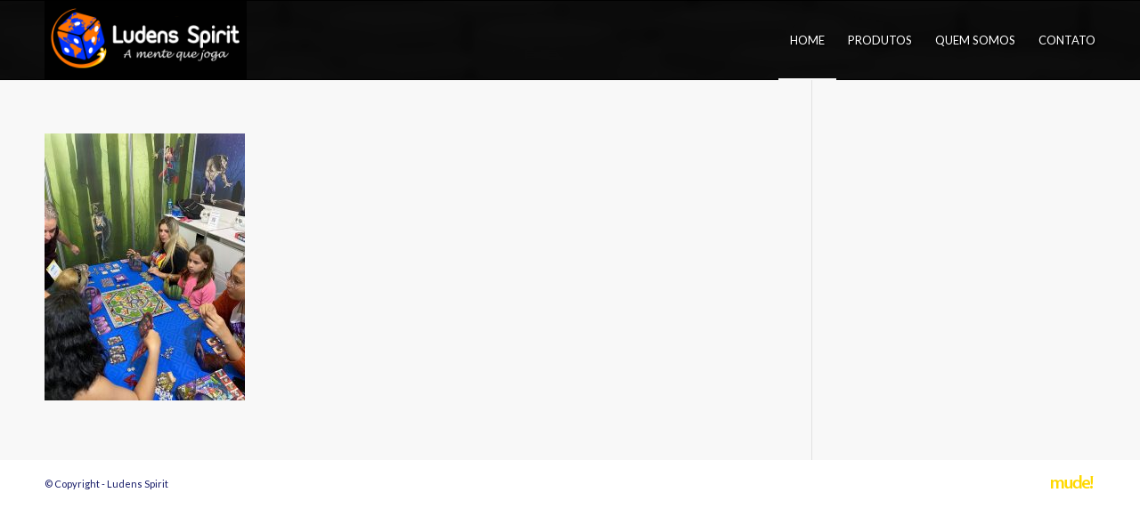

--- FILE ---
content_type: text/html; charset=UTF-8
request_url: https://www.ludensspirit.com.br/o-vale-dos-monstros-ii-a-invasao-da-cidade/img-20230724-wa0133/
body_size: 8642
content:
<!DOCTYPE html>
<html lang="pt-BR" class=" html_stretched responsive av-preloader-disabled av-default-lightbox  html_header_top html_logo_left html_main_nav_header html_menu_right html_slim html_header_sticky html_header_shrinking_disabled html_mobile_menu_phone html_disabled html_header_searchicon_disabled html_content_align_center html_header_unstick_top_disabled html_header_stretch_disabled html_entry_id_3168 ">
<head>
<meta charset="UTF-8" />

<!-- page title, displayed in your browser bar -->
<title>IMG-20230724-WA0133 - Ludens Spirit</title>

<link rel="icon" href="https://www.ludensspirit.com.br/wp-content/uploads/2023/10/logo_Ludens_Spirit2023_neg4..-956x1030.png" type="image/png">

<!-- mobile setting -->
<meta name="viewport" content="width=device-width, initial-scale=1, maximum-scale=1">

<!-- Scripts/CSS and wp_head hook -->
<meta name='robots' content='index, follow, max-video-preview:-1, max-snippet:-1, max-image-preview:large' />

	<!-- This site is optimized with the Yoast SEO plugin v20.4 - https://yoast.com/wordpress/plugins/seo/ -->
	<link rel="canonical" href="https://www.ludensspirit.com.br/o-vale-dos-monstros-ii-a-invasao-da-cidade/img-20230724-wa0133/" />
	<meta property="og:locale" content="pt_BR" />
	<meta property="og:type" content="article" />
	<meta property="og:title" content="IMG-20230724-WA0133 - Ludens Spirit" />
	<meta property="og:url" content="https://www.ludensspirit.com.br/o-vale-dos-monstros-ii-a-invasao-da-cidade/img-20230724-wa0133/" />
	<meta property="og:site_name" content="Ludens Spirit" />
	<meta property="og:image" content="https://www.ludensspirit.com.br/o-vale-dos-monstros-ii-a-invasao-da-cidade/img-20230724-wa0133" />
	<meta property="og:image:width" content="1" />
	<meta property="og:image:height" content="1" />
	<meta property="og:image:type" content="image/jpeg" />
	<meta name="twitter:card" content="summary_large_image" />
	<script type="application/ld+json" class="yoast-schema-graph">{"@context":"https://schema.org","@graph":[{"@type":"WebPage","@id":"https://www.ludensspirit.com.br/o-vale-dos-monstros-ii-a-invasao-da-cidade/img-20230724-wa0133/","url":"https://www.ludensspirit.com.br/o-vale-dos-monstros-ii-a-invasao-da-cidade/img-20230724-wa0133/","name":"IMG-20230724-WA0133 - Ludens Spirit","isPartOf":{"@id":"https://www.ludensspirit.com.br/#website"},"primaryImageOfPage":{"@id":"https://www.ludensspirit.com.br/o-vale-dos-monstros-ii-a-invasao-da-cidade/img-20230724-wa0133/#primaryimage"},"image":{"@id":"https://www.ludensspirit.com.br/o-vale-dos-monstros-ii-a-invasao-da-cidade/img-20230724-wa0133/#primaryimage"},"thumbnailUrl":"https://www.ludensspirit.com.br/wp-content/uploads/2023/07/IMG-20230724-WA0133.jpg","datePublished":"2023-07-24T14:37:11+00:00","dateModified":"2023-07-24T14:37:11+00:00","breadcrumb":{"@id":"https://www.ludensspirit.com.br/o-vale-dos-monstros-ii-a-invasao-da-cidade/img-20230724-wa0133/#breadcrumb"},"inLanguage":"pt-BR","potentialAction":[{"@type":"ReadAction","target":["https://www.ludensspirit.com.br/o-vale-dos-monstros-ii-a-invasao-da-cidade/img-20230724-wa0133/"]}]},{"@type":"ImageObject","inLanguage":"pt-BR","@id":"https://www.ludensspirit.com.br/o-vale-dos-monstros-ii-a-invasao-da-cidade/img-20230724-wa0133/#primaryimage","url":"https://www.ludensspirit.com.br/wp-content/uploads/2023/07/IMG-20230724-WA0133.jpg","contentUrl":"https://www.ludensspirit.com.br/wp-content/uploads/2023/07/IMG-20230724-WA0133.jpg","width":768,"height":1024},{"@type":"BreadcrumbList","@id":"https://www.ludensspirit.com.br/o-vale-dos-monstros-ii-a-invasao-da-cidade/img-20230724-wa0133/#breadcrumb","itemListElement":[{"@type":"ListItem","position":1,"name":"Início","item":"https://www.ludensspirit.com.br/home/"},{"@type":"ListItem","position":2,"name":"O Vale dos Monstros II &#8211; A Invasão da Cidade","item":"https://www.ludensspirit.com.br/o-vale-dos-monstros-ii-a-invasao-da-cidade/"},{"@type":"ListItem","position":3,"name":"IMG-20230724-WA0133"}]},{"@type":"WebSite","@id":"https://www.ludensspirit.com.br/#website","url":"https://www.ludensspirit.com.br/","name":"Ludens Spirit","description":"A Mente que Joga","potentialAction":[{"@type":"SearchAction","target":{"@type":"EntryPoint","urlTemplate":"https://www.ludensspirit.com.br/?s={search_term_string}"},"query-input":"required name=search_term_string"}],"inLanguage":"pt-BR"}]}</script>
	<!-- / Yoast SEO plugin. -->


<link rel="alternate" type="application/rss+xml" title="Feed para Ludens Spirit &raquo;" href="https://www.ludensspirit.com.br/feed/" />

<!-- google webfont font replacement -->
<link rel='stylesheet' id='avia-google-webfont' href='//fonts.googleapis.com/css?family=Terminal+Dosis%7CLato:300,400,700' type='text/css' media='all'/> 
<script type="text/javascript">
window._wpemojiSettings = {"baseUrl":"https:\/\/s.w.org\/images\/core\/emoji\/14.0.0\/72x72\/","ext":".png","svgUrl":"https:\/\/s.w.org\/images\/core\/emoji\/14.0.0\/svg\/","svgExt":".svg","source":{"concatemoji":"https:\/\/www.ludensspirit.com.br\/wp-includes\/js\/wp-emoji-release.min.js?ver=6.1.9"}};
/*! This file is auto-generated */
!function(e,a,t){var n,r,o,i=a.createElement("canvas"),p=i.getContext&&i.getContext("2d");function s(e,t){var a=String.fromCharCode,e=(p.clearRect(0,0,i.width,i.height),p.fillText(a.apply(this,e),0,0),i.toDataURL());return p.clearRect(0,0,i.width,i.height),p.fillText(a.apply(this,t),0,0),e===i.toDataURL()}function c(e){var t=a.createElement("script");t.src=e,t.defer=t.type="text/javascript",a.getElementsByTagName("head")[0].appendChild(t)}for(o=Array("flag","emoji"),t.supports={everything:!0,everythingExceptFlag:!0},r=0;r<o.length;r++)t.supports[o[r]]=function(e){if(p&&p.fillText)switch(p.textBaseline="top",p.font="600 32px Arial",e){case"flag":return s([127987,65039,8205,9895,65039],[127987,65039,8203,9895,65039])?!1:!s([55356,56826,55356,56819],[55356,56826,8203,55356,56819])&&!s([55356,57332,56128,56423,56128,56418,56128,56421,56128,56430,56128,56423,56128,56447],[55356,57332,8203,56128,56423,8203,56128,56418,8203,56128,56421,8203,56128,56430,8203,56128,56423,8203,56128,56447]);case"emoji":return!s([129777,127995,8205,129778,127999],[129777,127995,8203,129778,127999])}return!1}(o[r]),t.supports.everything=t.supports.everything&&t.supports[o[r]],"flag"!==o[r]&&(t.supports.everythingExceptFlag=t.supports.everythingExceptFlag&&t.supports[o[r]]);t.supports.everythingExceptFlag=t.supports.everythingExceptFlag&&!t.supports.flag,t.DOMReady=!1,t.readyCallback=function(){t.DOMReady=!0},t.supports.everything||(n=function(){t.readyCallback()},a.addEventListener?(a.addEventListener("DOMContentLoaded",n,!1),e.addEventListener("load",n,!1)):(e.attachEvent("onload",n),a.attachEvent("onreadystatechange",function(){"complete"===a.readyState&&t.readyCallback()})),(e=t.source||{}).concatemoji?c(e.concatemoji):e.wpemoji&&e.twemoji&&(c(e.twemoji),c(e.wpemoji)))}(window,document,window._wpemojiSettings);
</script>
<style type="text/css">
img.wp-smiley,
img.emoji {
	display: inline !important;
	border: none !important;
	box-shadow: none !important;
	height: 1em !important;
	width: 1em !important;
	margin: 0 0.07em !important;
	vertical-align: -0.1em !important;
	background: none !important;
	padding: 0 !important;
}
</style>
	<link rel='stylesheet' id='wp-block-library-css' href='https://www.ludensspirit.com.br/wp-includes/css/dist/block-library/style.min.css?ver=6.1.9' type='text/css' media='all' />
<link rel='stylesheet' id='classic-theme-styles-css' href='https://www.ludensspirit.com.br/wp-includes/css/classic-themes.min.css?ver=1' type='text/css' media='all' />
<style id='global-styles-inline-css' type='text/css'>
body{--wp--preset--color--black: #000000;--wp--preset--color--cyan-bluish-gray: #abb8c3;--wp--preset--color--white: #ffffff;--wp--preset--color--pale-pink: #f78da7;--wp--preset--color--vivid-red: #cf2e2e;--wp--preset--color--luminous-vivid-orange: #ff6900;--wp--preset--color--luminous-vivid-amber: #fcb900;--wp--preset--color--light-green-cyan: #7bdcb5;--wp--preset--color--vivid-green-cyan: #00d084;--wp--preset--color--pale-cyan-blue: #8ed1fc;--wp--preset--color--vivid-cyan-blue: #0693e3;--wp--preset--color--vivid-purple: #9b51e0;--wp--preset--gradient--vivid-cyan-blue-to-vivid-purple: linear-gradient(135deg,rgba(6,147,227,1) 0%,rgb(155,81,224) 100%);--wp--preset--gradient--light-green-cyan-to-vivid-green-cyan: linear-gradient(135deg,rgb(122,220,180) 0%,rgb(0,208,130) 100%);--wp--preset--gradient--luminous-vivid-amber-to-luminous-vivid-orange: linear-gradient(135deg,rgba(252,185,0,1) 0%,rgba(255,105,0,1) 100%);--wp--preset--gradient--luminous-vivid-orange-to-vivid-red: linear-gradient(135deg,rgba(255,105,0,1) 0%,rgb(207,46,46) 100%);--wp--preset--gradient--very-light-gray-to-cyan-bluish-gray: linear-gradient(135deg,rgb(238,238,238) 0%,rgb(169,184,195) 100%);--wp--preset--gradient--cool-to-warm-spectrum: linear-gradient(135deg,rgb(74,234,220) 0%,rgb(151,120,209) 20%,rgb(207,42,186) 40%,rgb(238,44,130) 60%,rgb(251,105,98) 80%,rgb(254,248,76) 100%);--wp--preset--gradient--blush-light-purple: linear-gradient(135deg,rgb(255,206,236) 0%,rgb(152,150,240) 100%);--wp--preset--gradient--blush-bordeaux: linear-gradient(135deg,rgb(254,205,165) 0%,rgb(254,45,45) 50%,rgb(107,0,62) 100%);--wp--preset--gradient--luminous-dusk: linear-gradient(135deg,rgb(255,203,112) 0%,rgb(199,81,192) 50%,rgb(65,88,208) 100%);--wp--preset--gradient--pale-ocean: linear-gradient(135deg,rgb(255,245,203) 0%,rgb(182,227,212) 50%,rgb(51,167,181) 100%);--wp--preset--gradient--electric-grass: linear-gradient(135deg,rgb(202,248,128) 0%,rgb(113,206,126) 100%);--wp--preset--gradient--midnight: linear-gradient(135deg,rgb(2,3,129) 0%,rgb(40,116,252) 100%);--wp--preset--duotone--dark-grayscale: url('#wp-duotone-dark-grayscale');--wp--preset--duotone--grayscale: url('#wp-duotone-grayscale');--wp--preset--duotone--purple-yellow: url('#wp-duotone-purple-yellow');--wp--preset--duotone--blue-red: url('#wp-duotone-blue-red');--wp--preset--duotone--midnight: url('#wp-duotone-midnight');--wp--preset--duotone--magenta-yellow: url('#wp-duotone-magenta-yellow');--wp--preset--duotone--purple-green: url('#wp-duotone-purple-green');--wp--preset--duotone--blue-orange: url('#wp-duotone-blue-orange');--wp--preset--font-size--small: 13px;--wp--preset--font-size--medium: 20px;--wp--preset--font-size--large: 36px;--wp--preset--font-size--x-large: 42px;--wp--preset--spacing--20: 0.44rem;--wp--preset--spacing--30: 0.67rem;--wp--preset--spacing--40: 1rem;--wp--preset--spacing--50: 1.5rem;--wp--preset--spacing--60: 2.25rem;--wp--preset--spacing--70: 3.38rem;--wp--preset--spacing--80: 5.06rem;}:where(.is-layout-flex){gap: 0.5em;}body .is-layout-flow > .alignleft{float: left;margin-inline-start: 0;margin-inline-end: 2em;}body .is-layout-flow > .alignright{float: right;margin-inline-start: 2em;margin-inline-end: 0;}body .is-layout-flow > .aligncenter{margin-left: auto !important;margin-right: auto !important;}body .is-layout-constrained > .alignleft{float: left;margin-inline-start: 0;margin-inline-end: 2em;}body .is-layout-constrained > .alignright{float: right;margin-inline-start: 2em;margin-inline-end: 0;}body .is-layout-constrained > .aligncenter{margin-left: auto !important;margin-right: auto !important;}body .is-layout-constrained > :where(:not(.alignleft):not(.alignright):not(.alignfull)){max-width: var(--wp--style--global--content-size);margin-left: auto !important;margin-right: auto !important;}body .is-layout-constrained > .alignwide{max-width: var(--wp--style--global--wide-size);}body .is-layout-flex{display: flex;}body .is-layout-flex{flex-wrap: wrap;align-items: center;}body .is-layout-flex > *{margin: 0;}:where(.wp-block-columns.is-layout-flex){gap: 2em;}.has-black-color{color: var(--wp--preset--color--black) !important;}.has-cyan-bluish-gray-color{color: var(--wp--preset--color--cyan-bluish-gray) !important;}.has-white-color{color: var(--wp--preset--color--white) !important;}.has-pale-pink-color{color: var(--wp--preset--color--pale-pink) !important;}.has-vivid-red-color{color: var(--wp--preset--color--vivid-red) !important;}.has-luminous-vivid-orange-color{color: var(--wp--preset--color--luminous-vivid-orange) !important;}.has-luminous-vivid-amber-color{color: var(--wp--preset--color--luminous-vivid-amber) !important;}.has-light-green-cyan-color{color: var(--wp--preset--color--light-green-cyan) !important;}.has-vivid-green-cyan-color{color: var(--wp--preset--color--vivid-green-cyan) !important;}.has-pale-cyan-blue-color{color: var(--wp--preset--color--pale-cyan-blue) !important;}.has-vivid-cyan-blue-color{color: var(--wp--preset--color--vivid-cyan-blue) !important;}.has-vivid-purple-color{color: var(--wp--preset--color--vivid-purple) !important;}.has-black-background-color{background-color: var(--wp--preset--color--black) !important;}.has-cyan-bluish-gray-background-color{background-color: var(--wp--preset--color--cyan-bluish-gray) !important;}.has-white-background-color{background-color: var(--wp--preset--color--white) !important;}.has-pale-pink-background-color{background-color: var(--wp--preset--color--pale-pink) !important;}.has-vivid-red-background-color{background-color: var(--wp--preset--color--vivid-red) !important;}.has-luminous-vivid-orange-background-color{background-color: var(--wp--preset--color--luminous-vivid-orange) !important;}.has-luminous-vivid-amber-background-color{background-color: var(--wp--preset--color--luminous-vivid-amber) !important;}.has-light-green-cyan-background-color{background-color: var(--wp--preset--color--light-green-cyan) !important;}.has-vivid-green-cyan-background-color{background-color: var(--wp--preset--color--vivid-green-cyan) !important;}.has-pale-cyan-blue-background-color{background-color: var(--wp--preset--color--pale-cyan-blue) !important;}.has-vivid-cyan-blue-background-color{background-color: var(--wp--preset--color--vivid-cyan-blue) !important;}.has-vivid-purple-background-color{background-color: var(--wp--preset--color--vivid-purple) !important;}.has-black-border-color{border-color: var(--wp--preset--color--black) !important;}.has-cyan-bluish-gray-border-color{border-color: var(--wp--preset--color--cyan-bluish-gray) !important;}.has-white-border-color{border-color: var(--wp--preset--color--white) !important;}.has-pale-pink-border-color{border-color: var(--wp--preset--color--pale-pink) !important;}.has-vivid-red-border-color{border-color: var(--wp--preset--color--vivid-red) !important;}.has-luminous-vivid-orange-border-color{border-color: var(--wp--preset--color--luminous-vivid-orange) !important;}.has-luminous-vivid-amber-border-color{border-color: var(--wp--preset--color--luminous-vivid-amber) !important;}.has-light-green-cyan-border-color{border-color: var(--wp--preset--color--light-green-cyan) !important;}.has-vivid-green-cyan-border-color{border-color: var(--wp--preset--color--vivid-green-cyan) !important;}.has-pale-cyan-blue-border-color{border-color: var(--wp--preset--color--pale-cyan-blue) !important;}.has-vivid-cyan-blue-border-color{border-color: var(--wp--preset--color--vivid-cyan-blue) !important;}.has-vivid-purple-border-color{border-color: var(--wp--preset--color--vivid-purple) !important;}.has-vivid-cyan-blue-to-vivid-purple-gradient-background{background: var(--wp--preset--gradient--vivid-cyan-blue-to-vivid-purple) !important;}.has-light-green-cyan-to-vivid-green-cyan-gradient-background{background: var(--wp--preset--gradient--light-green-cyan-to-vivid-green-cyan) !important;}.has-luminous-vivid-amber-to-luminous-vivid-orange-gradient-background{background: var(--wp--preset--gradient--luminous-vivid-amber-to-luminous-vivid-orange) !important;}.has-luminous-vivid-orange-to-vivid-red-gradient-background{background: var(--wp--preset--gradient--luminous-vivid-orange-to-vivid-red) !important;}.has-very-light-gray-to-cyan-bluish-gray-gradient-background{background: var(--wp--preset--gradient--very-light-gray-to-cyan-bluish-gray) !important;}.has-cool-to-warm-spectrum-gradient-background{background: var(--wp--preset--gradient--cool-to-warm-spectrum) !important;}.has-blush-light-purple-gradient-background{background: var(--wp--preset--gradient--blush-light-purple) !important;}.has-blush-bordeaux-gradient-background{background: var(--wp--preset--gradient--blush-bordeaux) !important;}.has-luminous-dusk-gradient-background{background: var(--wp--preset--gradient--luminous-dusk) !important;}.has-pale-ocean-gradient-background{background: var(--wp--preset--gradient--pale-ocean) !important;}.has-electric-grass-gradient-background{background: var(--wp--preset--gradient--electric-grass) !important;}.has-midnight-gradient-background{background: var(--wp--preset--gradient--midnight) !important;}.has-small-font-size{font-size: var(--wp--preset--font-size--small) !important;}.has-medium-font-size{font-size: var(--wp--preset--font-size--medium) !important;}.has-large-font-size{font-size: var(--wp--preset--font-size--large) !important;}.has-x-large-font-size{font-size: var(--wp--preset--font-size--x-large) !important;}
.wp-block-navigation a:where(:not(.wp-element-button)){color: inherit;}
:where(.wp-block-columns.is-layout-flex){gap: 2em;}
.wp-block-pullquote{font-size: 1.5em;line-height: 1.6;}
</style>
<link rel='stylesheet' id='avia-bbpress-css' href='https://www.ludensspirit.com.br/wp-content/themes/enfold/config-bbpress/bbpress-mod.css?ver=6.1.9' type='text/css' media='all' />
<link rel='stylesheet' id='avia-grid-css' href='https://www.ludensspirit.com.br/wp-content/themes/enfold/css/grid.css?ver=2' type='text/css' media='all' />
<link rel='stylesheet' id='avia-base-css' href='https://www.ludensspirit.com.br/wp-content/themes/enfold/css/base.css?ver=2' type='text/css' media='all' />
<link rel='stylesheet' id='avia-layout-css' href='https://www.ludensspirit.com.br/wp-content/themes/enfold/css/layout.css?ver=2' type='text/css' media='all' />
<link rel='stylesheet' id='avia-scs-css' href='https://www.ludensspirit.com.br/wp-content/themes/enfold/css/shortcodes.css?ver=2' type='text/css' media='all' />
<link rel='stylesheet' id='avia-popup-css-css' href='https://www.ludensspirit.com.br/wp-content/themes/enfold/js/aviapopup/magnific-popup.css?ver=1' type='text/css' media='screen' />
<link rel='stylesheet' id='avia-media-css' href='https://www.ludensspirit.com.br/wp-content/themes/enfold/js/mediaelement/skin-1/mediaelementplayer.css?ver=1' type='text/css' media='screen' />
<link rel='stylesheet' id='avia-print-css' href='https://www.ludensspirit.com.br/wp-content/themes/enfold/css/print.css?ver=1' type='text/css' media='print' />
<link rel='stylesheet' id='avia-dynamic-css' href='https://www.ludensspirit.com.br/wp-content/uploads/dynamic_avia/enfold.css?ver=653c024853e53' type='text/css' media='all' />
<link rel='stylesheet' id='avia-custom-css' href='https://www.ludensspirit.com.br/wp-content/themes/enfold/css/custom.css?ver=2' type='text/css' media='all' />
<script type='text/javascript' src='https://www.ludensspirit.com.br/wp-includes/js/jquery/jquery.min.js?ver=3.6.1' id='jquery-core-js'></script>
<script type='text/javascript' src='https://www.ludensspirit.com.br/wp-includes/js/jquery/jquery-migrate.min.js?ver=3.3.2' id='jquery-migrate-js'></script>
<script type='text/javascript' src='https://www.ludensspirit.com.br/wp-content/themes/enfold/js/avia-compat.js?ver=2' id='avia-compat-js'></script>
<link rel="https://api.w.org/" href="https://www.ludensspirit.com.br/wp-json/" /><link rel="alternate" type="application/json" href="https://www.ludensspirit.com.br/wp-json/wp/v2/media/3168" /><link rel="EditURI" type="application/rsd+xml" title="RSD" href="https://www.ludensspirit.com.br/xmlrpc.php?rsd" />
<link rel="wlwmanifest" type="application/wlwmanifest+xml" href="https://www.ludensspirit.com.br/wp-includes/wlwmanifest.xml" />
<meta name="generator" content="WordPress 6.1.9" />
<link rel='shortlink' href='https://www.ludensspirit.com.br/?p=3168' />
<link rel="alternate" type="application/json+oembed" href="https://www.ludensspirit.com.br/wp-json/oembed/1.0/embed?url=https%3A%2F%2Fwww.ludensspirit.com.br%2Fo-vale-dos-monstros-ii-a-invasao-da-cidade%2Fimg-20230724-wa0133%2F" />
<link rel="alternate" type="text/xml+oembed" href="https://www.ludensspirit.com.br/wp-json/oembed/1.0/embed?url=https%3A%2F%2Fwww.ludensspirit.com.br%2Fo-vale-dos-monstros-ii-a-invasao-da-cidade%2Fimg-20230724-wa0133%2F&#038;format=xml" />
<meta name="cdp-version" content="1.3.9" /><link rel="profile" href="https://gmpg.org/xfn/11" />
<link rel="alternate" type="application/rss+xml" title="Ludens Spirit RSS2 Feed" href="https://www.ludensspirit.com.br/feed/" />
<link rel="pingback" href="https://www.ludensspirit.com.br/xmlrpc.php" />
<!--[if lt IE 9]><script src="https://www.ludensspirit.com.br/wp-content/themes/enfold/js/html5shiv.js"></script><![endif]-->		<style type="text/css" id="wp-custom-css">
			.home div#produtos {
    max-width: 740px;
    margin: 0 auto;
}

#main {
    background: url(https://www.ludensspirit.com.br/wp-content/uploads/2015/02/white-puzzle-block-wallpapers.jpg) no-repeat top center;
}		</style>
		

<!--
Debugging Info for Theme support: 

Theme: Enfold
Version: 3.3.2
Installed: enfold
AviaFramework Version: 2.2
AviaBuilder Version: 0.8
ML:512-PU:84-PLA:11
WP:6.1.9
Updates: disabled
-->

<style type='text/css'>
@font-face {font-family: 'entypo-fontello'; font-weight: normal; font-style: normal;
src: url('https://www.ludensspirit.com.br/wp-content/themes/enfold/config-templatebuilder/avia-template-builder/assets/fonts/entypo-fontello.eot?v=3');
src: url('https://www.ludensspirit.com.br/wp-content/themes/enfold/config-templatebuilder/avia-template-builder/assets/fonts/entypo-fontello.eot?v=3#iefix') format('embedded-opentype'), 
url('https://www.ludensspirit.com.br/wp-content/themes/enfold/config-templatebuilder/avia-template-builder/assets/fonts/entypo-fontello.woff?v=3') format('woff'), 
url('https://www.ludensspirit.com.br/wp-content/themes/enfold/config-templatebuilder/avia-template-builder/assets/fonts/entypo-fontello.ttf?v=3') format('truetype'), 
url('https://www.ludensspirit.com.br/wp-content/themes/enfold/config-templatebuilder/avia-template-builder/assets/fonts/entypo-fontello.svg?v=3#entypo-fontello') format('svg');
} #top .avia-font-entypo-fontello, body .avia-font-entypo-fontello, html body [data-av_iconfont='entypo-fontello']:before{ font-family: 'entypo-fontello'; }
</style><script>
  (function(i,s,o,g,r,a,m){i['GoogleAnalyticsObject']=r;i[r]=i[r]||function(){
  (i[r].q=i[r].q||[]).push(arguments)},i[r].l=1*new Date();a=s.createElement(o),
  m=s.getElementsByTagName(o)[0];a.async=1;a.src=g;m.parentNode.insertBefore(a,m)
  })(window,document,'script','//www.google-analytics.com/analytics.js','ga');

  ga('create', 'UA-38703961-2', 'auto');
  ga('send', 'pageview');

</script>
</head>




<body data-rsssl=1 id="top" class="attachment attachment-template-default attachmentid-3168 attachment-jpeg stretched terminal_dosis lato " itemscope="itemscope" itemtype="https://schema.org/WebPage" >

	
	<div id='wrap_all'>

	
<header id='header' class=' header_color dark_bg_color  av_header_top av_logo_left av_main_nav_header av_menu_right av_slim av_header_sticky av_header_shrinking_disabled av_header_stretch_disabled av_mobile_menu_phone av_header_searchicon_disabled av_header_unstick_top_disabled av_bottom_nav_disabled  av_header_border_disabled'  role="banner" itemscope="itemscope" itemtype="https://schema.org/WPHeader" >

<a id="advanced_menu_toggle" href="#" aria-hidden='true' data-av_icon='' data-av_iconfont='entypo-fontello'></a><a id="advanced_menu_hide" href="#" 	aria-hidden='true' data-av_icon='' data-av_iconfont='entypo-fontello'></a>


		<div  id='header_main' class='container_wrap container_wrap_logo'>
	
        	
				 <div class='container'>
				 
					<div class='inner-container'>
						<strong class='logo'><a href='https://www.ludensspirit.com.br/'><img height='100' width='300' src='https://www.ludensspirit.com.br/wp-content/uploads/2023/10/logo_Ludens_Spirit2023_neg6.png' alt='Ludens Spirit' /></a></strong><nav class='main_menu' data-selectname='Selecione uma página'  role="navigation" itemscope="itemscope" itemtype="https://schema.org/SiteNavigationElement" ><div class="avia-menu av-main-nav-wrap"><ul id="avia-menu" class="menu av-main-nav"><li id="menu-item-49" class="menu-item menu-item-type-custom menu-item-object-custom menu-item-home menu-item-top-level menu-item-top-level-1"><a href="https://www.ludensspirit.com.br/#top" itemprop="url"><span class="avia-bullet"></span><span class="avia-menu-text">HOME</span><span class="avia-menu-fx"><span class="avia-arrow-wrap"><span class="avia-arrow"></span></span></span></a></li>
<li id="menu-item-52" class="menu-item menu-item-type-custom menu-item-object-custom menu-item-has-children menu-item-top-level menu-item-top-level-2"><a href="https://www.ludensspirit.com.br/produtos" itemprop="url"><span class="avia-bullet"></span><span class="avia-menu-text">PRODUTOS</span><span class="avia-menu-fx"><span class="avia-arrow-wrap"><span class="avia-arrow"></span></span></span></a>


<ul class="sub-menu">
	<li id="menu-item-855" class="menu-item menu-item-type-post_type menu-item-object-page"><a href="https://www.ludensspirit.com.br/modernos/" itemprop="url"><span class="avia-bullet"></span><span class="avia-menu-text">Modernos</span></a></li>
	<li id="menu-item-854" class="menu-item menu-item-type-post_type menu-item-object-page"><a href="https://www.ludensspirit.com.br/ludens-spirit/" itemprop="url"><span class="avia-bullet"></span><span class="avia-menu-text">Estratégicos</span></a></li>
	<li id="menu-item-853" class="menu-item menu-item-type-post_type menu-item-object-page"><a href="https://www.ludensspirit.com.br/jogos-pedagogicos/" itemprop="url"><span class="avia-bullet"></span><span class="avia-menu-text">Educativos e pedagógicos</span></a></li>
	<li id="menu-item-852" class="menu-item menu-item-type-post_type menu-item-object-page"><a href="https://www.ludensspirit.com.br/quebra-cabeca-desafios/" itemprop="url"><span class="avia-bullet"></span><span class="avia-menu-text">Party Game</span></a></li>
	<li id="menu-item-851" class="menu-item menu-item-type-post_type menu-item-object-page"><a href="https://www.ludensspirit.com.br/quebra-cabeca-3d/" itemprop="url"><span class="avia-bullet"></span><span class="avia-menu-text">Quebra-cabeças e desafios</span></a></li>
	<li id="menu-item-850" class="menu-item menu-item-type-post_type menu-item-object-page"><a href="https://www.ludensspirit.com.br/componentes/" itemprop="url"><span class="avia-bullet"></span><span class="avia-menu-text">Componentes</span></a></li>
	<li id="menu-item-3596" class="menu-item menu-item-type-post_type menu-item-object-page"><a href="https://www.ludensspirit.com.br/jogos-de-tarot/" itemprop="url"><span class="avia-bullet"></span><span class="avia-menu-text">Jogos de Tarot</span></a></li>
	<li id="menu-item-3491" class="menu-item menu-item-type-post_type menu-item-object-page"><a href="https://www.ludensspirit.com.br/modernos-2/" itemprop="url"><span class="avia-bullet"></span><span class="avia-menu-text">RPG- TANARES</span></a></li>
</ul>
</li>
<li id="menu-item-51" class="menu-item menu-item-type-custom menu-item-object-custom menu-item-home menu-item-top-level menu-item-top-level-3"><a href="https://www.ludensspirit.com.br/#ludensspirit" itemprop="url"><span class="avia-bullet"></span><span class="avia-menu-text">QUEM SOMOS</span><span class="avia-menu-fx"><span class="avia-arrow-wrap"><span class="avia-arrow"></span></span></span></a></li>
<li id="menu-item-53" class="menu-item menu-item-type-custom menu-item-object-custom menu-item-home menu-item-top-level menu-item-top-level-4"><a href="https://www.ludensspirit.com.br/#contato" itemprop="url"><span class="avia-bullet"></span><span class="avia-menu-text">CONTATO</span><span class="avia-menu-fx"><span class="avia-arrow-wrap"><span class="avia-arrow"></span></span></span></a></li>
</ul></div></nav>				
					 <!-- end inner-container-->
			        </div>
						
		        <!-- end container-->
		        </div>

		<!-- end container_wrap-->
		</div>
		
		<div class='header_bg'></div>

<!-- end header -->
</header>
		
	<div id='main' data-scroll-offset='88'>

	
		<div class='container_wrap container_wrap_first main_color sidebar_right'>

			<div class='container'>

				<main class='template-page content  av-content-small alpha units'  role="main" itemprop="mainContentOfPage" >

                    
		<article class='post-entry post-entry-type-page post-entry-3168'  itemscope="itemscope" itemtype="https://schema.org/CreativeWork" >

			<div class="entry-content-wrapper clearfix">
                <header class="entry-content-header"></header><div class="entry-content"  itemprop="text" ><p class="attachment"><a href='https://www.ludensspirit.com.br/wp-content/uploads/2023/07/IMG-20230724-WA0133.jpg'><img width="225" height="300" src="https://www.ludensspirit.com.br/wp-content/uploads/2023/07/IMG-20230724-WA0133-225x300.jpg" class="attachment-medium size-medium" alt="" decoding="async" loading="lazy" srcset="https://www.ludensspirit.com.br/wp-content/uploads/2023/07/IMG-20230724-WA0133-225x300.jpg 225w, https://www.ludensspirit.com.br/wp-content/uploads/2023/07/IMG-20230724-WA0133-529x705.jpg 529w, https://www.ludensspirit.com.br/wp-content/uploads/2023/07/IMG-20230724-WA0133-450x600.jpg 450w, https://www.ludensspirit.com.br/wp-content/uploads/2023/07/IMG-20230724-WA0133.jpg 768w" sizes="(max-width: 225px) 100vw, 225px" /></a></p>
</div><footer class="entry-footer"></footer>			</div>

		</article><!--end post-entry-->



				<!--end content-->
				</main>

				<aside class='sidebar sidebar_right  alpha units'  role="complementary" itemscope="itemscope" itemtype="https://schema.org/WPSideBar" ><div class='inner_sidebar extralight-border'></div></aside>
			</div><!--end container-->

		</div><!-- close default .container_wrap element -->



		


			

			
				<footer class='container_wrap socket_color' id='socket'  role="contentinfo" itemscope="itemscope" itemtype="https://schema.org/WPFooter" >
                    <div class='container'>

                        <span class='copyright'>&copy; Copyright  - <a href='https://www.ludensspirit.com.br/'>Ludens Spirit</a></span>

                        <div class='sub_menu_socket'>
							<a href='http://www.mudepublicidade.com.br' title='Mude Publicidade' target='_blank'><img src='https://www.ludensspirit.com.br/wp-content/themes/enfold/images/mude.png' alt='Mude Publicidade' id='mude' /></a>
						</div>

                        
                    </div>

	            <!-- ####### END SOCKET CONTAINER ####### -->
				</footer>


					<!-- end main -->
		</div>
		
		<!-- end wrap_all --></div>


 <script type='text/javascript'>
 /* <![CDATA[ */  
var avia_framework_globals = avia_framework_globals || {};
    avia_framework_globals.frameworkUrl = 'https://www.ludensspirit.com.br/wp-content/themes/enfold/framework/';
    avia_framework_globals.installedAt = 'https://www.ludensspirit.com.br/wp-content/themes/enfold/';
    avia_framework_globals.ajaxurl = 'https://www.ludensspirit.com.br/wp-admin/admin-ajax.php';
/* ]]> */ 
</script>
 
 <script type='text/javascript' src='https://www.ludensspirit.com.br/wp-content/themes/enfold/js/avia.js?ver=3' id='avia-default-js'></script>
<script type='text/javascript' src='https://www.ludensspirit.com.br/wp-content/themes/enfold/js/shortcodes.js?ver=3' id='avia-shortcodes-js'></script>
<script type='text/javascript' src='https://www.ludensspirit.com.br/wp-content/themes/enfold/js/aviapopup/jquery.magnific-popup.min.js?ver=2' id='avia-popup-js'></script>
<script type='text/javascript' id='mediaelement-core-js-before'>
var mejsL10n = {"language":"pt","strings":{"mejs.download-file":"Fazer download do arquivo","mejs.install-flash":"Voc\u00ea est\u00e1 usando um navegador que n\u00e3o tem Flash ativo ou instalado. Ative o plugin do Flash player ou baixe a \u00faltima vers\u00e3o em https:\/\/get.adobe.com\/flashplayer\/","mejs.fullscreen":"Tela inteira","mejs.play":"Reproduzir","mejs.pause":"Pausar","mejs.time-slider":"Tempo do slider","mejs.time-help-text":"Use as setas esquerda e direita para avan\u00e7ar um segundo. Acima e abaixo para avan\u00e7ar dez segundos.","mejs.live-broadcast":"Transmiss\u00e3o ao vivo","mejs.volume-help-text":"Use as setas para cima ou para baixo para aumentar ou diminuir o volume.","mejs.unmute":"Desativar mudo","mejs.mute":"Mudo","mejs.volume-slider":"Controle de volume","mejs.video-player":"Tocador de v\u00eddeo","mejs.audio-player":"Tocador de \u00e1udio","mejs.captions-subtitles":"Transcri\u00e7\u00f5es\/Legendas","mejs.captions-chapters":"Cap\u00edtulos","mejs.none":"Nenhum","mejs.afrikaans":"Afric\u00e2ner","mejs.albanian":"Alban\u00eas","mejs.arabic":"\u00c1rabe","mejs.belarusian":"Bielorrusso","mejs.bulgarian":"B\u00falgaro","mejs.catalan":"Catal\u00e3o","mejs.chinese":"Chin\u00eas","mejs.chinese-simplified":"Chin\u00eas (simplificado)","mejs.chinese-traditional":"Chin\u00eas (tradicional)","mejs.croatian":"Croata","mejs.czech":"Checo","mejs.danish":"Dinamarqu\u00eas","mejs.dutch":"Holand\u00eas","mejs.english":"Ingl\u00eas","mejs.estonian":"Estoniano","mejs.filipino":"Filipino","mejs.finnish":"Finland\u00eas","mejs.french":"Franc\u00eas","mejs.galician":"Galega","mejs.german":"Alem\u00e3o","mejs.greek":"Grego","mejs.haitian-creole":"Crioulo haitiano","mejs.hebrew":"Hebraico","mejs.hindi":"Hindi","mejs.hungarian":"H\u00fangaro","mejs.icelandic":"Island\u00eas","mejs.indonesian":"Indon\u00e9sio","mejs.irish":"Irland\u00eas","mejs.italian":"Italiano","mejs.japanese":"Japon\u00eas","mejs.korean":"Coreano","mejs.latvian":"Let\u00e3o","mejs.lithuanian":"Lituano","mejs.macedonian":"Maced\u00f4nio","mejs.malay":"Malaio","mejs.maltese":"Malt\u00eas","mejs.norwegian":"Noruegu\u00eas","mejs.persian":"Persa","mejs.polish":"Polon\u00eas","mejs.portuguese":"Portugu\u00eas","mejs.romanian":"Romeno","mejs.russian":"Russo","mejs.serbian":"S\u00e9rvio","mejs.slovak":"Eslovaco","mejs.slovenian":"Esloveno","mejs.spanish":"Espanhol","mejs.swahili":"Sua\u00edli","mejs.swedish":"Sueco","mejs.tagalog":"Tagalo","mejs.thai":"Tailand\u00eas","mejs.turkish":"Turco","mejs.ukrainian":"Ucraniano","mejs.vietnamese":"Vietnamita","mejs.welsh":"Gal\u00eas","mejs.yiddish":"I\u00eddiche"}};
</script>
<script type='text/javascript' src='https://www.ludensspirit.com.br/wp-includes/js/mediaelement/mediaelement-and-player.min.js?ver=4.2.17' id='mediaelement-core-js'></script>
<script type='text/javascript' src='https://www.ludensspirit.com.br/wp-includes/js/mediaelement/mediaelement-migrate.min.js?ver=6.1.9' id='mediaelement-migrate-js'></script>
<script type='text/javascript' id='mediaelement-js-extra'>
/* <![CDATA[ */
var _wpmejsSettings = {"pluginPath":"\/wp-includes\/js\/mediaelement\/","classPrefix":"mejs-","stretching":"responsive"};
/* ]]> */
</script>
<script type='text/javascript' src='https://www.ludensspirit.com.br/wp-includes/js/mediaelement/wp-mediaelement.min.js?ver=6.1.9' id='wp-mediaelement-js'></script>
<a href='#top' title='Scroll to top' id='scroll-top-link' aria-hidden='true' data-av_icon='' data-av_iconfont='entypo-fontello'><span class="avia_hidden_link_text">Scroll to top</span></a>

<div id="fb-root"></div>
</body>
</html>

--- FILE ---
content_type: text/plain
request_url: https://www.google-analytics.com/j/collect?v=1&_v=j102&a=981145581&t=pageview&_s=1&dl=https%3A%2F%2Fwww.ludensspirit.com.br%2Fo-vale-dos-monstros-ii-a-invasao-da-cidade%2Fimg-20230724-wa0133%2F&ul=en-us%40posix&dt=IMG-20230724-WA0133%20-%20Ludens%20Spirit&sr=1280x720&vp=1280x720&_u=IEBAAEABAAAAACAAI~&jid=420311392&gjid=1022750783&cid=1474933857.1769116958&tid=UA-38703961-2&_gid=457371739.1769116958&_r=1&_slc=1&z=327375293
body_size: -452
content:
2,cG-4QZEN6GFB7